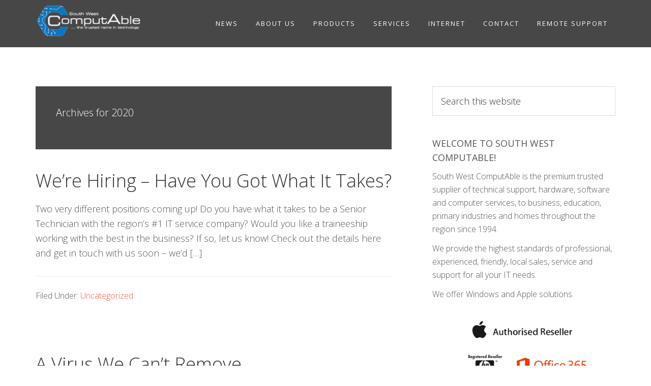

--- FILE ---
content_type: text/html; charset=UTF-8
request_url: https://computable.com.au/archives/date/2020
body_size: 9071
content:
<!DOCTYPE html>
<html dir="ltr" lang="en-AU">
<head >
<meta charset="UTF-8" />
<meta name="viewport" content="width=device-width, initial-scale=1" />
<title>2020 | SWC</title>
	<style>img:is([sizes="auto" i], [sizes^="auto," i]) { contain-intrinsic-size: 3000px 1500px }</style>
	
		<!-- All in One SEO 4.8.7 - aioseo.com -->
	<meta name="robots" content="noindex, max-image-preview:large" />
	<link rel="canonical" href="https://computable.com.au/archives/date/2020" />
	<meta name="generator" content="All in One SEO (AIOSEO) 4.8.7" />
		<script type="application/ld+json" class="aioseo-schema">
			{"@context":"https:\/\/schema.org","@graph":[{"@type":"BreadcrumbList","@id":"https:\/\/computable.com.au\/archives\/date\/2020#breadcrumblist","itemListElement":[{"@type":"ListItem","@id":"https:\/\/computable.com.au#listItem","position":1,"name":"Home","item":"https:\/\/computable.com.au","nextItem":{"@type":"ListItem","@id":"https:\/\/computable.com.au\/archives\/date\/2020#listItem","name":2020}},{"@type":"ListItem","@id":"https:\/\/computable.com.au\/archives\/date\/2020#listItem","position":2,"name":2020,"previousItem":{"@type":"ListItem","@id":"https:\/\/computable.com.au#listItem","name":"Home"}}]},{"@type":"CollectionPage","@id":"https:\/\/computable.com.au\/archives\/date\/2020#collectionpage","url":"https:\/\/computable.com.au\/archives\/date\/2020","name":"2020 | SWC","inLanguage":"en-AU","isPartOf":{"@id":"https:\/\/computable.com.au\/#website"},"breadcrumb":{"@id":"https:\/\/computable.com.au\/archives\/date\/2020#breadcrumblist"}},{"@type":"Organization","@id":"https:\/\/computable.com.au\/#organization","name":"SWC","description":"South West ComputAble ... the trusted name in technology","url":"https:\/\/computable.com.au\/"},{"@type":"WebSite","@id":"https:\/\/computable.com.au\/#website","url":"https:\/\/computable.com.au\/","name":"SWC","description":"South West ComputAble ... the trusted name in technology","inLanguage":"en-AU","publisher":{"@id":"https:\/\/computable.com.au\/#organization"}}]}
		</script>
		<!-- All in One SEO -->

<link rel='dns-prefetch' href='//fonts.googleapis.com' />
<link rel='dns-prefetch' href='//maxcdn.bootstrapcdn.com' />
<link rel="alternate" type="application/rss+xml" title="SWC &raquo; Feed" href="https://computable.com.au/feed" />
<link rel="alternate" type="application/rss+xml" title="SWC &raquo; Comments Feed" href="https://computable.com.au/comments/feed" />

<link rel='stylesheet' id='aspire-pro-css' href='https://computable.com.au/wp-content/themes/computable/style.css?ver=1.2' type='text/css' media='all' />
<link rel='stylesheet' id='wp-block-library-css' href='https://computable.com.au/wp-content/plugins/gutenberg/build/block-library/style.css?ver=21.5.0' type='text/css' media='all' />
<style id='classic-theme-styles-inline-css' type='text/css'>
/*! This file is auto-generated */
.wp-block-button__link{color:#fff;background-color:#32373c;border-radius:9999px;box-shadow:none;text-decoration:none;padding:calc(.667em + 2px) calc(1.333em + 2px);font-size:1.125em}.wp-block-file__button{background:#32373c;color:#fff;text-decoration:none}
</style>
<style id='global-styles-inline-css' type='text/css'>
:root{--wp--preset--aspect-ratio--square: 1;--wp--preset--aspect-ratio--4-3: 4/3;--wp--preset--aspect-ratio--3-4: 3/4;--wp--preset--aspect-ratio--3-2: 3/2;--wp--preset--aspect-ratio--2-3: 2/3;--wp--preset--aspect-ratio--16-9: 16/9;--wp--preset--aspect-ratio--9-16: 9/16;--wp--preset--color--black: #000000;--wp--preset--color--cyan-bluish-gray: #abb8c3;--wp--preset--color--white: #ffffff;--wp--preset--color--pale-pink: #f78da7;--wp--preset--color--vivid-red: #cf2e2e;--wp--preset--color--luminous-vivid-orange: #ff6900;--wp--preset--color--luminous-vivid-amber: #fcb900;--wp--preset--color--light-green-cyan: #7bdcb5;--wp--preset--color--vivid-green-cyan: #00d084;--wp--preset--color--pale-cyan-blue: #8ed1fc;--wp--preset--color--vivid-cyan-blue: #0693e3;--wp--preset--color--vivid-purple: #9b51e0;--wp--preset--gradient--vivid-cyan-blue-to-vivid-purple: linear-gradient(135deg,rgb(6,147,227) 0%,rgb(155,81,224) 100%);--wp--preset--gradient--light-green-cyan-to-vivid-green-cyan: linear-gradient(135deg,rgb(122,220,180) 0%,rgb(0,208,130) 100%);--wp--preset--gradient--luminous-vivid-amber-to-luminous-vivid-orange: linear-gradient(135deg,rgb(252,185,0) 0%,rgb(255,105,0) 100%);--wp--preset--gradient--luminous-vivid-orange-to-vivid-red: linear-gradient(135deg,rgb(255,105,0) 0%,rgb(207,46,46) 100%);--wp--preset--gradient--very-light-gray-to-cyan-bluish-gray: linear-gradient(135deg,rgb(238,238,238) 0%,rgb(169,184,195) 100%);--wp--preset--gradient--cool-to-warm-spectrum: linear-gradient(135deg,rgb(74,234,220) 0%,rgb(151,120,209) 20%,rgb(207,42,186) 40%,rgb(238,44,130) 60%,rgb(251,105,98) 80%,rgb(254,248,76) 100%);--wp--preset--gradient--blush-light-purple: linear-gradient(135deg,rgb(255,206,236) 0%,rgb(152,150,240) 100%);--wp--preset--gradient--blush-bordeaux: linear-gradient(135deg,rgb(254,205,165) 0%,rgb(254,45,45) 50%,rgb(107,0,62) 100%);--wp--preset--gradient--luminous-dusk: linear-gradient(135deg,rgb(255,203,112) 0%,rgb(199,81,192) 50%,rgb(65,88,208) 100%);--wp--preset--gradient--pale-ocean: linear-gradient(135deg,rgb(255,245,203) 0%,rgb(182,227,212) 50%,rgb(51,167,181) 100%);--wp--preset--gradient--electric-grass: linear-gradient(135deg,rgb(202,248,128) 0%,rgb(113,206,126) 100%);--wp--preset--gradient--midnight: linear-gradient(135deg,rgb(2,3,129) 0%,rgb(40,116,252) 100%);--wp--preset--font-size--small: 13px;--wp--preset--font-size--medium: 20px;--wp--preset--font-size--large: 36px;--wp--preset--font-size--x-large: 42px;--wp--preset--spacing--20: 0.44rem;--wp--preset--spacing--30: 0.67rem;--wp--preset--spacing--40: 1rem;--wp--preset--spacing--50: 1.5rem;--wp--preset--spacing--60: 2.25rem;--wp--preset--spacing--70: 3.38rem;--wp--preset--spacing--80: 5.06rem;--wp--preset--shadow--natural: 6px 6px 9px rgba(0, 0, 0, 0.2);--wp--preset--shadow--deep: 12px 12px 50px rgba(0, 0, 0, 0.4);--wp--preset--shadow--sharp: 6px 6px 0px rgba(0, 0, 0, 0.2);--wp--preset--shadow--outlined: 6px 6px 0px -3px rgb(255, 255, 255), 6px 6px rgb(0, 0, 0);--wp--preset--shadow--crisp: 6px 6px 0px rgb(0, 0, 0);}:where(.is-layout-flex){gap: 0.5em;}:where(.is-layout-grid){gap: 0.5em;}body .is-layout-flex{display: flex;}.is-layout-flex{flex-wrap: wrap;align-items: center;}.is-layout-flex > :is(*, div){margin: 0;}body .is-layout-grid{display: grid;}.is-layout-grid > :is(*, div){margin: 0;}:where(.wp-block-columns.is-layout-flex){gap: 2em;}:where(.wp-block-columns.is-layout-grid){gap: 2em;}:where(.wp-block-post-template.is-layout-flex){gap: 1.25em;}:where(.wp-block-post-template.is-layout-grid){gap: 1.25em;}.has-black-color{color: var(--wp--preset--color--black) !important;}.has-cyan-bluish-gray-color{color: var(--wp--preset--color--cyan-bluish-gray) !important;}.has-white-color{color: var(--wp--preset--color--white) !important;}.has-pale-pink-color{color: var(--wp--preset--color--pale-pink) !important;}.has-vivid-red-color{color: var(--wp--preset--color--vivid-red) !important;}.has-luminous-vivid-orange-color{color: var(--wp--preset--color--luminous-vivid-orange) !important;}.has-luminous-vivid-amber-color{color: var(--wp--preset--color--luminous-vivid-amber) !important;}.has-light-green-cyan-color{color: var(--wp--preset--color--light-green-cyan) !important;}.has-vivid-green-cyan-color{color: var(--wp--preset--color--vivid-green-cyan) !important;}.has-pale-cyan-blue-color{color: var(--wp--preset--color--pale-cyan-blue) !important;}.has-vivid-cyan-blue-color{color: var(--wp--preset--color--vivid-cyan-blue) !important;}.has-vivid-purple-color{color: var(--wp--preset--color--vivid-purple) !important;}.has-black-background-color{background-color: var(--wp--preset--color--black) !important;}.has-cyan-bluish-gray-background-color{background-color: var(--wp--preset--color--cyan-bluish-gray) !important;}.has-white-background-color{background-color: var(--wp--preset--color--white) !important;}.has-pale-pink-background-color{background-color: var(--wp--preset--color--pale-pink) !important;}.has-vivid-red-background-color{background-color: var(--wp--preset--color--vivid-red) !important;}.has-luminous-vivid-orange-background-color{background-color: var(--wp--preset--color--luminous-vivid-orange) !important;}.has-luminous-vivid-amber-background-color{background-color: var(--wp--preset--color--luminous-vivid-amber) !important;}.has-light-green-cyan-background-color{background-color: var(--wp--preset--color--light-green-cyan) !important;}.has-vivid-green-cyan-background-color{background-color: var(--wp--preset--color--vivid-green-cyan) !important;}.has-pale-cyan-blue-background-color{background-color: var(--wp--preset--color--pale-cyan-blue) !important;}.has-vivid-cyan-blue-background-color{background-color: var(--wp--preset--color--vivid-cyan-blue) !important;}.has-vivid-purple-background-color{background-color: var(--wp--preset--color--vivid-purple) !important;}.has-black-border-color{border-color: var(--wp--preset--color--black) !important;}.has-cyan-bluish-gray-border-color{border-color: var(--wp--preset--color--cyan-bluish-gray) !important;}.has-white-border-color{border-color: var(--wp--preset--color--white) !important;}.has-pale-pink-border-color{border-color: var(--wp--preset--color--pale-pink) !important;}.has-vivid-red-border-color{border-color: var(--wp--preset--color--vivid-red) !important;}.has-luminous-vivid-orange-border-color{border-color: var(--wp--preset--color--luminous-vivid-orange) !important;}.has-luminous-vivid-amber-border-color{border-color: var(--wp--preset--color--luminous-vivid-amber) !important;}.has-light-green-cyan-border-color{border-color: var(--wp--preset--color--light-green-cyan) !important;}.has-vivid-green-cyan-border-color{border-color: var(--wp--preset--color--vivid-green-cyan) !important;}.has-pale-cyan-blue-border-color{border-color: var(--wp--preset--color--pale-cyan-blue) !important;}.has-vivid-cyan-blue-border-color{border-color: var(--wp--preset--color--vivid-cyan-blue) !important;}.has-vivid-purple-border-color{border-color: var(--wp--preset--color--vivid-purple) !important;}.has-vivid-cyan-blue-to-vivid-purple-gradient-background{background: var(--wp--preset--gradient--vivid-cyan-blue-to-vivid-purple) !important;}.has-light-green-cyan-to-vivid-green-cyan-gradient-background{background: var(--wp--preset--gradient--light-green-cyan-to-vivid-green-cyan) !important;}.has-luminous-vivid-amber-to-luminous-vivid-orange-gradient-background{background: var(--wp--preset--gradient--luminous-vivid-amber-to-luminous-vivid-orange) !important;}.has-luminous-vivid-orange-to-vivid-red-gradient-background{background: var(--wp--preset--gradient--luminous-vivid-orange-to-vivid-red) !important;}.has-very-light-gray-to-cyan-bluish-gray-gradient-background{background: var(--wp--preset--gradient--very-light-gray-to-cyan-bluish-gray) !important;}.has-cool-to-warm-spectrum-gradient-background{background: var(--wp--preset--gradient--cool-to-warm-spectrum) !important;}.has-blush-light-purple-gradient-background{background: var(--wp--preset--gradient--blush-light-purple) !important;}.has-blush-bordeaux-gradient-background{background: var(--wp--preset--gradient--blush-bordeaux) !important;}.has-luminous-dusk-gradient-background{background: var(--wp--preset--gradient--luminous-dusk) !important;}.has-pale-ocean-gradient-background{background: var(--wp--preset--gradient--pale-ocean) !important;}.has-electric-grass-gradient-background{background: var(--wp--preset--gradient--electric-grass) !important;}.has-midnight-gradient-background{background: var(--wp--preset--gradient--midnight) !important;}.has-small-font-size{font-size: var(--wp--preset--font-size--small) !important;}.has-medium-font-size{font-size: var(--wp--preset--font-size--medium) !important;}.has-large-font-size{font-size: var(--wp--preset--font-size--large) !important;}.has-x-large-font-size{font-size: var(--wp--preset--font-size--x-large) !important;}
:where(.wp-block-columns.is-layout-flex){gap: 2em;}:where(.wp-block-columns.is-layout-grid){gap: 2em;}
:root :where(.wp-block-pullquote){font-size: 1.5em;line-height: 1.6;}
:where(.wp-block-post-template.is-layout-flex){gap: 1.25em;}:where(.wp-block-post-template.is-layout-grid){gap: 1.25em;}
</style>
<link rel='stylesheet' id='google-fonts-css' href='//fonts.googleapis.com/css?family=Open+Sans%3A300%2C400%2C600%2C700&#038;ver=1.2' type='text/css' media='all' />
<link rel='stylesheet' id='dashicons-css' href='https://computable.com.au/wp-includes/css/dashicons.min.css?ver=874e013d78863a5de32e5829b3de411a' type='text/css' media='all' />
<link rel='stylesheet' id='font-awesome-css' href='https://maxcdn.bootstrapcdn.com/font-awesome/4.5.0/css/font-awesome.min.css?ver=4.5.0' type='text/css' media='all' />
<link rel='stylesheet' id='lightslider-style-css' href='https://computable.com.au/wp-content/plugins/wpstudio-testimonial-slider/assets/css/lightslider.css?ver=874e013d78863a5de32e5829b3de411a' type='text/css' media='all' />
<link rel='stylesheet' id='gts-style-css' href='https://computable.com.au/wp-content/plugins/wpstudio-testimonial-slider/assets/css/gts-style.css?ver=874e013d78863a5de32e5829b3de411a' type='text/css' media='all' />
<link rel='stylesheet' id='aw_styles-css' href='https://cdnjs.cloudflare.com/ajax/libs/slick-carousel/1.8.1/slick.min.css?ver=874e013d78863a5de32e5829b3de411a' type='text/css' media='all' />
<link rel='stylesheet' id='aw_styles_theme-css' href='https://computable.com.au/wp-content/plugins/AWslickSlider/slick-slider/slick-theme.css?ver=874e013d78863a5de32e5829b3de411a' type='text/css' media='all' />
<script type="text/javascript" src="https://computable.com.au/wp-includes/js/jquery/jquery.min.js?ver=3.7.1" id="jquery-core-js"></script>
<script type="text/javascript" src="https://computable.com.au/wp-includes/js/jquery/jquery-migrate.min.js?ver=3.4.1" id="jquery-migrate-js"></script>
<script type="text/javascript" src="https://computable.com.au/wp-content/themes/computable/js/global.js?ver=1.0.0" id="aspire-global-js"></script>
<script type="text/javascript" src="https://computable.com.au/wp-content/themes/computable/js/readmore.min.js?ver=1.0.1" id="readmore-js"></script>
<script type="text/javascript" src="https://computable.com.au/wp-content/themes/computable/js/readmore-init.js?ver=1.0.1" id="readmoreinit-js"></script>
<script type="text/javascript" src="https://computable.com.au/wp-content/plugins/wpstudio-testimonial-slider/assets/js/lightslider.min.js?ver=874e013d78863a5de32e5829b3de411a" id="gts-lighslider-js"></script>
<script type="text/javascript" src="https://cdnjs.cloudflare.com/ajax/libs/slick-carousel/1.8.1/slick.min.js?ver=874e013d78863a5de32e5829b3de411a" id="aw_nivo-script-js"></script>
<script type="text/javascript" src="https://computable.com.au/wp-content/plugins/AWslickSlider/init.js?ver=874e013d78863a5de32e5829b3de411a" id="aw_script-js"></script>
<link rel="https://api.w.org/" href="https://computable.com.au/wp-json/" /><link rel="EditURI" type="application/rsd+xml" title="RSD" href="https://computable.com.au/xmlrpc.php?rsd" />

<script type="text/javascript">

  var _gaq = _gaq || [];
  _gaq.push(['_setAccount', 'UA-18465727-1']);
  _gaq.push(['_trackPageview']);

  (function() {
    var ga = document.createElement('script'); ga.type = 'text/javascript'; ga.async = true;
    ga.src = ('https:' == document.location.protocol ? 'https://ssl' : 'http://www') + '.google-analytics.com/ga.js';
    var s = document.getElementsByTagName('script')[0]; s.parentNode.insertBefore(ga, s);
  })();

</script><style type="text/css">.site-title a { background: url(https://computable.com.au/wp-content/uploads/2024/04/cropped-SWC-logo-wh-w300px-2.png) no-repeat !important; }</style>
<link rel="icon" href="https://computable.com.au/wp-content/uploads/2024/04/cropped-520wArtboard-6-32x32.png" sizes="32x32" />
<link rel="icon" href="https://computable.com.au/wp-content/uploads/2024/04/cropped-520wArtboard-6-192x192.png" sizes="192x192" />
<link rel="apple-touch-icon" href="https://computable.com.au/wp-content/uploads/2024/04/cropped-520wArtboard-6-180x180.png" />
<meta name="msapplication-TileImage" content="https://computable.com.au/wp-content/uploads/2024/04/cropped-520wArtboard-6-270x270.png" />
</head>
<body class="archive date wp-theme-genesis wp-child-theme-computable custom-header header-image header-full-width content-sidebar genesis-breadcrumbs-hidden genesis-footer-widgets-visible" itemscope itemtype="https://schema.org/WebPage"><div class="site-container"><ul class="genesis-skip-link"><li><a href="#genesis-nav-primary" class="screen-reader-shortcut"> Skip to primary navigation</a></li><li><a href="#genesis-content" class="screen-reader-shortcut"> Skip to main content</a></li><li><a href="#genesis-sidebar-primary" class="screen-reader-shortcut"> Skip to primary sidebar</a></li><li><a href="#genesis-footer-widgets" class="screen-reader-shortcut"> Skip to footer</a></li></ul><header class="site-header" itemscope itemtype="https://schema.org/WPHeader"><div class="wrap"><div class="title-area"><p class="site-title" itemprop="headline"><a href="https://computable.com.au/">SWC</a></p><p class="site-description" itemprop="description">South West ComputAble ... the trusted name in technology</p></div><nav class="nav-primary" aria-label="Main" itemscope itemtype="https://schema.org/SiteNavigationElement" id="genesis-nav-primary"><div class="wrap"><ul id="menu-swc-top-level" class="menu genesis-nav-menu menu-primary js-superfish"><li id="menu-item-241" class="menu-item menu-item-type-post_type menu-item-object-page current_page_parent menu-item-241"><a href="https://computable.com.au/news-2" itemprop="url"><span itemprop="name">News</span></a></li>
<li id="menu-item-297" class="menu-item menu-item-type-custom menu-item-object-custom menu-item-has-children menu-item-297"><a itemprop="url"><span itemprop="name">About Us</span></a>
<ul class="sub-menu">
	<li id="menu-item-524" class="menu-item menu-item-type-post_type menu-item-object-page menu-item-524"><a href="https://computable.com.au/what-we-do" itemprop="url"><span itemprop="name">What We Do</span></a></li>
	<li id="menu-item-525" class="menu-item menu-item-type-post_type menu-item-object-page menu-item-525"><a href="https://computable.com.au/where-we-stand" itemprop="url"><span itemprop="name">Where We Stand</span></a></li>
	<li id="menu-item-526" class="menu-item menu-item-type-post_type menu-item-object-page menu-item-526"><a href="https://computable.com.au/our-team" itemprop="url"><span itemprop="name">Our Team</span></a></li>
	<li id="menu-item-734" class="menu-item menu-item-type-post_type menu-item-object-page menu-item-734"><a href="https://computable.com.au/what-our-clients-say" itemprop="url"><span itemprop="name">What Our Clients Say</span></a></li>
	<li id="menu-item-1143" class="menu-item menu-item-type-post_type menu-item-object-page menu-item-1143"><a href="https://computable.com.au/jobs" itemprop="url"><span itemprop="name">Jobs with Us</span></a></li>
</ul>
</li>
<li id="menu-item-298" class="menu-item menu-item-type-custom menu-item-object-custom menu-item-has-children menu-item-298"><a itemprop="url"><span itemprop="name">Products</span></a>
<ul class="sub-menu">
	<li id="menu-item-944" class="menu-item menu-item-type-post_type menu-item-object-page menu-item-944"><a href="https://computable.com.au/apple-models-and-pricing" itemprop="url"><span itemprop="name">Apple Models and Prices</span></a></li>
	<li id="menu-item-221" class="menu-item menu-item-type-post_type menu-item-object-page menu-item-221"><a href="https://computable.com.au/apple" itemprop="url"><span itemprop="name">Apple</span></a></li>
	<li id="menu-item-222" class="menu-item menu-item-type-post_type menu-item-object-page menu-item-222"><a href="https://computable.com.au/windows" itemprop="url"><span itemprop="name">Windows</span></a></li>
	<li id="menu-item-220" class="menu-item menu-item-type-post_type menu-item-object-page menu-item-220"><a href="https://computable.com.au/accessories" itemprop="url"><span itemprop="name">Accessories</span></a></li>
</ul>
</li>
<li id="menu-item-299" class="menu-item menu-item-type-custom menu-item-object-custom menu-item-has-children menu-item-299"><a itemprop="url"><span itemprop="name">Services</span></a>
<ul class="sub-menu">
	<li id="menu-item-203" class="menu-item menu-item-type-post_type menu-item-object-page menu-item-203"><a href="https://computable.com.au/repairs-upgrades" itemprop="url"><span itemprop="name">Repairs and Upgrades</span></a></li>
	<li id="menu-item-202" class="menu-item menu-item-type-post_type menu-item-object-page menu-item-202"><a href="https://computable.com.au/wireless-solutions" itemprop="url"><span itemprop="name">Wireless Solutions</span></a></li>
	<li id="menu-item-204" class="menu-item menu-item-type-post_type menu-item-object-page menu-item-204"><a href="https://computable.com.au/preventitive-maintenance" itemprop="url"><span itemprop="name">Preventive Maintenance</span></a></li>
	<li id="menu-item-2005" class="menu-item menu-item-type-post_type menu-item-object-page menu-item-2005"><a href="https://computable.com.au/preventitive-maintenance/emsisoft-anti-malware" itemprop="url"><span itemprop="name">Emsisoft Anti-Malware</span></a></li>
	<li id="menu-item-201" class="menu-item menu-item-type-post_type menu-item-object-page menu-item-201"><a href="https://computable.com.au/consulting" itemprop="url"><span itemprop="name">Consulting</span></a></li>
	<li id="menu-item-2682" class="menu-item menu-item-type-post_type menu-item-object-page menu-item-2682"><a href="https://computable.com.au/equipment-hire" itemprop="url"><span itemprop="name">Equipment Hire</span></a></li>
</ul>
</li>
<li id="menu-item-300" class="menu-item menu-item-type-custom menu-item-object-custom menu-item-has-children menu-item-300"><a itemprop="url"><span itemprop="name">Internet</span></a>
<ul class="sub-menu">
	<li id="menu-item-528" class="menu-item menu-item-type-post_type menu-item-object-page menu-item-528"><a href="https://computable.com.au/internet-services" itemprop="url"><span itemprop="name">Internet Services</span></a></li>
	<li id="menu-item-2645" class="menu-item menu-item-type-post_type menu-item-object-page menu-item-2645"><a href="https://computable.com.au/office-365-exchange-online" itemprop="url"><span itemprop="name">Office 365 &#038; Exchange Online</span></a></li>
	<li id="menu-item-2644" class="menu-item menu-item-type-post_type menu-item-object-page menu-item-2644"><a href="https://computable.com.au/domains-hosting" itemprop="url"><span itemprop="name">Domains &#038; Hosting</span></a></li>
	<li id="menu-item-224" class="menu-item menu-item-type-post_type menu-item-object-page menu-item-224"><a href="https://computable.com.au/websites" itemprop="url"><span itemprop="name">Websites</span></a></li>
</ul>
</li>
<li id="menu-item-120" class="menu-item menu-item-type-post_type menu-item-object-page menu-item-120"><a href="https://computable.com.au/contact" itemprop="url"><span itemprop="name">Contact</span></a></li>
<li id="menu-item-2745" class="menu-item menu-item-type-post_type menu-item-object-page menu-item-2745"><a href="https://computable.com.au/support" itemprop="url"><span itemprop="name">Remote Support</span></a></li>
</ul></div></nav></div></header><div class="site-inner"><div class="content-sidebar-wrap"><main class="content" id="genesis-content"><div class="archive-description date-archive-description archive-date"><h1 class="archive-title">Archives for 2020</h1></div><article class="post-2564 post type-post status-publish format-standard category-uncategorized entry" aria-label="We&#8217;re Hiring &#8211; Have You Got What It Takes?" itemscope itemtype="https://schema.org/CreativeWork"><header class="entry-header"><h2 class="entry-title" itemprop="headline"><a class="entry-title-link" rel="bookmark" href="https://computable.com.au/archives/2564">We&#8217;re Hiring &#8211; Have You Got What It Takes?</a></h2>
</header><div class="entry-content" itemprop="text"><p>Two very different positions coming up! Do you have what it takes to be a Senior Technician with the region’s #1 IT service company? Would you like a traineeship working with the best in the business? If so, let us know! Check out the details here and get in touch with us soon – we’d [&hellip;]</p>
</div><footer class="entry-footer"><p class="entry-meta"><span class="entry-categories">Filed Under: <a href="https://computable.com.au/archives/category/uncategorized" rel="category tag">Uncategorized</a></span> </p></footer></article><article class="post-2476 post type-post status-publish format-standard category-latest-news category-virus entry" aria-label="A Virus We Can&#8217;t Remove" itemscope itemtype="https://schema.org/CreativeWork"><header class="entry-header"><h2 class="entry-title" itemprop="headline"><a class="entry-title-link" rel="bookmark" href="https://computable.com.au/archives/2476">A Virus We Can&#8217;t Remove</a></h2>
</header><div class="entry-content" itemprop="text"><p>During this period of uncertainty, we wanted to let you know that here at South West ComputAble, we will continue to operate as normal, with a few key changes. The health and safety of our families, staff and clients is our number one priority. As the situation evolves, we will continue to rely on the [&hellip;]</p>
</div><footer class="entry-footer"><p class="entry-meta"><span class="entry-categories">Filed Under: <a href="https://computable.com.au/archives/category/latest-news" rel="category tag">Latest News</a>, <a href="https://computable.com.au/archives/category/virus" rel="category tag">Virus</a></span> </p></footer></article><article class="post-2457 post type-post status-publish format-standard category-internet category-latest-news category-uncategorized category-virus entry" aria-label="7 steps you can take this weekend to protect your data and boost your privacy" itemscope itemtype="https://schema.org/CreativeWork"><header class="entry-header"><h2 class="entry-title" itemprop="headline"><a class="entry-title-link" rel="bookmark" href="https://computable.com.au/archives/2457">7 steps you can take this weekend to protect your data and boost your privacy</a></h2>
</header><div class="entry-content" itemprop="text"><p>++It’s not our devices that are our most valuable assets — it’s the data we create and store on them++ Laptops can be repurchased and operating systems can always be reinstalled, but the user-created data — the photos we take, the stories we write, the records we keep — that’s the stuff that can never [&hellip;]</p>
</div><footer class="entry-footer"><p class="entry-meta"><span class="entry-categories">Filed Under: <a href="https://computable.com.au/archives/category/internet" rel="category tag">Internet</a>, <a href="https://computable.com.au/archives/category/latest-news" rel="category tag">Latest News</a>, <a href="https://computable.com.au/archives/category/uncategorized" rel="category tag">Uncategorized</a>, <a href="https://computable.com.au/archives/category/virus" rel="category tag">Virus</a></span> </p></footer></article></main><aside class="sidebar sidebar-primary widget-area" role="complementary" aria-label="Primary Sidebar" itemscope itemtype="https://schema.org/WPSideBar" id="genesis-sidebar-primary"><section id="search-3" class="widget widget_search"><div class="widget-wrap"><form class="search-form" method="get" action="https://computable.com.au/" role="search" itemprop="potentialAction" itemscope itemtype="https://schema.org/SearchAction"><label class="search-form-label screen-reader-text" for="searchform-1">Search this website</label><input class="search-form-input" type="search" name="s" id="searchform-1" placeholder="Search this website" itemprop="query-input"><input class="search-form-submit" type="submit" value="Search"><meta content="https://computable.com.au/?s={s}" itemprop="target"></form></div></section>
<section id="text-2" class="widget widget_text"><div class="widget-wrap"><h4 class="widget-title widgettitle">Welcome to South West ComputAble!</h4>
			<div class="textwidget"><p>South West ComputAble is the premium trusted supplier of technical support, hardware, software and computer services, to business, education, primary industries and homes throughout the region since 1994.</p>
<p>We provide the highest standards of professional, experienced, friendly, local sales, service and support for all your IT needs. </p>
<p>We offer Windows and Apple solutions.</p>
</div>
		</div></section>
<section id="media_image-3" class="widget widget_media_image"><div class="widget-wrap"><img width="448" height="366" src="https://computable.com.au/wp-content/uploads/2021/03/admin-ajax.png" class="image wp-image-2652  attachment-full size-full" alt="" style="max-width: 100%; height: auto;" decoding="async" loading="lazy" srcset="https://computable.com.au/wp-content/uploads/2021/03/admin-ajax.png 448w, https://computable.com.au/wp-content/uploads/2021/03/admin-ajax-300x245.png 300w" sizes="auto, (max-width: 448px) 100vw, 448px" /></div></section>

		<section id="recent-posts-3" class="widget widget_recent_entries"><div class="widget-wrap">
		<h4 class="widget-title widgettitle">News</h4>

		<ul>
											<li>
					<a href="https://computable.com.au/archives/2830">Five tips for keeping passwords safe</a>
									</li>
											<li>
					<a href="https://computable.com.au/archives/2818">Access invoices on Mac Mail</a>
									</li>
											<li>
					<a href="https://computable.com.au/archives/2712">Tax time 2021</a>
									</li>
											<li>
					<a href="https://computable.com.au/archives/2632">Tech boss steps down after 27 years of local trade</a>
									</li>
											<li>
					<a href="https://computable.com.au/archives/2606">Protecting Yourself From Malware Infections in 2021</a>
									</li>
											<li>
					<a href="https://computable.com.au/archives/2564">We&#8217;re Hiring &#8211; Have You Got What It Takes?</a>
									</li>
					</ul>

		</div></section>
</aside></div></div><div class="footer-widgets" id="genesis-footer-widgets"><div class="wrap"><div class="widget-area footer-widgets-1 footer-widget-area"><section id="text-4" class="widget widget_text"><div class="widget-wrap"><h4 class="widget-title widgettitle">Please Contact Us:</h4>
			<div class="textwidget"><style></style>
<address class="bp-contact-card">
<div class="bp-name">
			South West ComputAble		</div>
<div class="bp-address">
			54A Bussell Highway,<br />
Cowaramup<br />
WA 6284		</div>
<div class="bp-phone">
			<a href="tel:08 9755 5406">08 9755 5406</a>
		</div>
<div class="bp-contact bp-contact-page">
			<a href="https://computable.com.au/contact"><br />
				Contact			</a>
		</div>
<div class="bp-opening-hours">
	<span class="bp-title">Opening Hours</span></p>
<div class="bp-weekday">
		<span class="bp-weekday-name bp-weekday-monday">Monday</span><br />
		<span class="bp-times"><br />
					<span class="bp-time">8:30 am&thinsp;&ndash;&thinsp;5:00 pm</span><br />
				</span>
	</div>
<div class="bp-weekday">
		<span class="bp-weekday-name bp-weekday-tuesday">Tuesday</span><br />
		<span class="bp-times"><br />
					<span class="bp-time">8:30 am&thinsp;&ndash;&thinsp;5:00 pm</span><br />
				</span>
	</div>
<div class="bp-weekday">
		<span class="bp-weekday-name bp-weekday-wednesday">Wednesday</span><br />
		<span class="bp-times"><br />
					<span class="bp-time">8:30 am&thinsp;&ndash;&thinsp;5:00 pm</span><br />
				</span>
	</div>
<div class="bp-weekday">
		<span class="bp-weekday-name bp-weekday-thursday">Thursday</span><br />
		<span class="bp-times"><br />
					<span class="bp-time">8:30 am&thinsp;&ndash;&thinsp;5:00 pm</span><br />
				</span>
	</div>
<div class="bp-weekday">
		<span class="bp-weekday-name bp-weekday-friday">Friday</span><br />
		<span class="bp-times"><br />
					<span class="bp-time">8:30 am&thinsp;&ndash;&thinsp;5:00 pm</span><br />
				</span>
	</div>
<div class="bp-weekday">
		<span class="bp-weekday-name bp-weekday-saturday">Saturday</span><br />
		<span class="bp-times"><br />
					<span class="bp-time">Closed</span><br />
				</span>
	</div>
<div class="bp-weekday">
		<span class="bp-weekday-name bp-weekday-sunday">Sunday</span><br />
		<span class="bp-times"><br />
					<span class="bp-time">Closed</span><br />
				</span>
	</div>
</p></div>
<p>    <script type="application/ld+json">
        {"@type": "LocalBusiness","image": "https://computable.com.au/wp-content/uploads/2017/11/computable-black.png","name": "South West ComputAble","description": "South West ComputAble ... the trusted name in technology","url": "https://computable.com.au","address" : {"@type": "PostalAddress","name": "54A Bussell Highway,
Cowaramup
WA 6284"},"contactPoint": [{"@type": "ContactPoint","contactType": "Telephone","telephone": "08 9755 5406"}],"hasMenu": "","ContactPoint": [{"contactType": "customer support","url": "https://computable.com.au/contact"}],"openingHours": ["Mo,Tu,We,Th,Fr 8:30-17:00"],"@context": "https://schema.org/"}    </script><br />
</address>
<p>We love it when people take time to tell us they're happy! </p>
<p><a href="https://computable.com.au/what-our-clients-say" target="_blank">Click here to see a selection of what our wonderful clients think of our service ...</a></p>
</div>
		</div></section>
</div><div class="widget-area footer-widgets-2 footer-widget-area"><section id="text-12" class="widget widget_text"><div class="widget-wrap"><h4 class="widget-title widgettitle">Find Us</h4>
			<div class="textwidget"><style></style><address class="bp-contact-card">
                    
		
								
		
		
		
				<div class="bp-directions">
			<a href="//maps.google.com/maps?saddr=current+location&daddr=54A+Bussell+Highway%2C%0D%0ACowaramup%0D%0AWA+6284" target="_blank">Get Directions</a>
		</div>
		
		<div id="bp-map-0" class="bp-map" data-name="South West ComputAble" data-address="54A Bussell Highway,
Cowaramup
WA 6284"  data-phone="08 9755 5406" data-lat="-33.849864" data-lon="115.103482"></div>

		    <script type="application/ld+json">
        {"@type": "LocalBusiness","image": "https://computable.com.au/wp-content/uploads/2017/11/computable-black.png","name": "South West ComputAble","description": "South West ComputAble ... the trusted name in technology","url": "https://computable.com.au","address" : {"@type": "PostalAddress","name": "54A Bussell Highway,
Cowaramup
WA 6284"},"contactPoint": [{"@type": "ContactPoint","contactType": "Telephone","telephone": "08 9755 5406"}],"hasMenu": "","@context": "https://schema.org/"}    </script>
</address>
</div>
		</div></section>
<section id="nav_menu-4" class="widget widget_nav_menu"><div class="widget-wrap"><h4 class="widget-title widgettitle">Legals</h4>
<div class="menu-legalnav-container"><ul id="menu-legalnav" class="menu"><li id="menu-item-1797" class="menu-item menu-item-type-post_type menu-item-object-page menu-item-1797"><a href="https://computable.com.au/privacy-statement" itemprop="url">Privacy Statement</a></li>
<li id="menu-item-1798" class="menu-item menu-item-type-post_type menu-item-object-page menu-item-1798"><a href="https://computable.com.au/terms-and-conditions" itemprop="url">Terms and Conditions</a></li>
</ul></div></div></section>
</div><div class="widget-area footer-widgets-3 footer-widget-area">
		<section id="recent-posts-5" class="widget widget_recent_entries"><div class="widget-wrap">
		<h4 class="widget-title widgettitle">Recent Posts</h4>

		<ul>
											<li>
					<a href="https://computable.com.au/archives/2830">Five tips for keeping passwords safe</a>
									</li>
											<li>
					<a href="https://computable.com.au/archives/2818">Access invoices on Mac Mail</a>
									</li>
											<li>
					<a href="https://computable.com.au/archives/2712">Tax time 2021</a>
									</li>
											<li>
					<a href="https://computable.com.au/archives/2632">Tech boss steps down after 27 years of local trade</a>
									</li>
											<li>
					<a href="https://computable.com.au/archives/2606">Protecting Yourself From Malware Infections in 2021</a>
									</li>
					</ul>

		</div></section>
<section id="baw_widgetarchives_widget_my_archives-2" class="widget baw_widgetarchives_widget_class"><div class="widget-wrap"><h4 class="widget-title widgettitle">Archives</h4>
<ul>					<li class="baw-year">
					<a href="https://computable.com.au/archives/date/2022">2022</a>
					<ul class="baw-months">
									<li class="baw-month">
					<a href="https://computable.com.au/archives/date/2022/05">May 2022</a>
				</li>
								<li class="baw-month">
					<a href="https://computable.com.au/archives/date/2022/03">March 2022</a>
				</li>
				</ul></li>					<li class="baw-year">
					<a href="https://computable.com.au/archives/date/2021">2021</a>
					<ul class="baw-months">
									<li class="baw-month">
					<a href="https://computable.com.au/archives/date/2021/05">May 2021</a>
				</li>
								<li class="baw-month">
					<a href="https://computable.com.au/archives/date/2021/03">March 2021</a>
				</li>
								<li class="baw-month">
					<a href="https://computable.com.au/archives/date/2021/01">January 2021</a>
				</li>
				</ul></li>					<li class="baw-year">
					<a href="https://computable.com.au/archives/date/2020">2020</a>
					<ul class="baw-months">
									<li class="baw-month">
					<a href="https://computable.com.au/archives/date/2020/10">October 2020</a>
				</li>
								<li class="baw-month">
					<a href="https://computable.com.au/archives/date/2020/03">March 2020</a>
				</li>
								<li class="baw-month">
					<a href="https://computable.com.au/archives/date/2020/01">January 2020</a>
				</li>
				</ul></li>					<li class="baw-year">
					<a href="https://computable.com.au/archives/date/2019">2019</a>
					<ul class="baw-months">
									<li class="baw-month">
					<a href="https://computable.com.au/archives/date/2019/12">December 2019</a>
				</li>
								<li class="baw-month">
					<a href="https://computable.com.au/archives/date/2019/06">June 2019</a>
				</li>
								<li class="baw-month">
					<a href="https://computable.com.au/archives/date/2019/02">February 2019</a>
				</li>
				</ul></li>					<li class="baw-year">
					<a href="https://computable.com.au/archives/date/2018">2018</a>
					<ul class="baw-months">
									<li class="baw-month">
					<a href="https://computable.com.au/archives/date/2018/09">September 2018</a>
				</li>
				</ul></li>					<li class="baw-year">
					<a href="https://computable.com.au/archives/date/2017">2017</a>
					<ul class="baw-months">
									<li class="baw-month">
					<a href="https://computable.com.au/archives/date/2017/11">November 2017</a>
				</li>
								<li class="baw-month">
					<a href="https://computable.com.au/archives/date/2017/10">October 2017</a>
				</li>
								<li class="baw-month">
					<a href="https://computable.com.au/archives/date/2017/05">May 2017</a>
				</li>
								<li class="baw-month">
					<a href="https://computable.com.au/archives/date/2017/04">April 2017</a>
				</li>
								<li class="baw-month">
					<a href="https://computable.com.au/archives/date/2017/03">March 2017</a>
				</li>
				</ul></li>					<li class="baw-year">
					<a href="https://computable.com.au/archives/date/2016">2016</a>
					<ul class="baw-months">
									<li class="baw-month">
					<a href="https://computable.com.au/archives/date/2016/12">December 2016</a>
				</li>
								<li class="baw-month">
					<a href="https://computable.com.au/archives/date/2016/11">November 2016</a>
				</li>
								<li class="baw-month">
					<a href="https://computable.com.au/archives/date/2016/04">April 2016</a>
				</li>
								<li class="baw-month">
					<a href="https://computable.com.au/archives/date/2016/02">February 2016</a>
				</li>
				</ul></li>					<li class="baw-year">
					<a href="https://computable.com.au/archives/date/2015">2015</a>
					<ul class="baw-months">
									<li class="baw-month">
					<a href="https://computable.com.au/archives/date/2015/02">February 2015</a>
				</li>
				</ul></li>					<li class="baw-year">
					<a href="https://computable.com.au/archives/date/2014">2014</a>
					<ul class="baw-months">
									<li class="baw-month">
					<a href="https://computable.com.au/archives/date/2014/12">December 2014</a>
				</li>
								<li class="baw-month">
					<a href="https://computable.com.au/archives/date/2014/11">November 2014</a>
				</li>
								<li class="baw-month">
					<a href="https://computable.com.au/archives/date/2014/06">June 2014</a>
				</li>
				</ul></li>					<li class="baw-year">
					<a href="https://computable.com.au/archives/date/2013">2013</a>
					<ul class="baw-months">
									<li class="baw-month">
					<a href="https://computable.com.au/archives/date/2013/12">December 2013</a>
				</li>
								<li class="baw-month">
					<a href="https://computable.com.au/archives/date/2013/10">October 2013</a>
				</li>
								<li class="baw-month">
					<a href="https://computable.com.au/archives/date/2013/07">July 2013</a>
				</li>
								<li class="baw-month">
					<a href="https://computable.com.au/archives/date/2013/01">January 2013</a>
				</li>
				</ul></li>					<li class="baw-year">
					<a href="https://computable.com.au/archives/date/2012">2012</a>
					<ul class="baw-months">
									<li class="baw-month">
					<a href="https://computable.com.au/archives/date/2012/11">November 2012</a>
				</li>
								<li class="baw-month">
					<a href="https://computable.com.au/archives/date/2012/08">August 2012</a>
				</li>
								<li class="baw-month">
					<a href="https://computable.com.au/archives/date/2012/01">January 2012</a>
				</li>
				</ul></li>					<li class="baw-year">
					<a href="https://computable.com.au/archives/date/2011">2011</a>
					<ul class="baw-months">
									<li class="baw-month">
					<a href="https://computable.com.au/archives/date/2011/12">December 2011</a>
				</li>
								<li class="baw-month">
					<a href="https://computable.com.au/archives/date/2011/11">November 2011</a>
				</li>
								<li class="baw-month">
					<a href="https://computable.com.au/archives/date/2011/10">October 2011</a>
				</li>
								<li class="baw-month">
					<a href="https://computable.com.au/archives/date/2011/09">September 2011</a>
				</li>
								<li class="baw-month">
					<a href="https://computable.com.au/archives/date/2011/06">June 2011</a>
				</li>
								<li class="baw-month">
					<a href="https://computable.com.au/archives/date/2011/03">March 2011</a>
				</li>
						</ul></li>
		</ul></div></section>
</div></div></div><footer class="site-footer" itemscope itemtype="https://schema.org/WPFooter"><div class="wrap"><nav class="nav-footer"></nav><p>&#x000A9;&nbsp;2026 &middot; <a href="https://computable.com.au/">SWC | South West ComputAble</a> &middot; Built by <a href="http://www.aguawebs.com/" title="Wordpress Designer">Aguawebs</a></p></div></footer></div><script type="speculationrules">
{"prefetch":[{"source":"document","where":{"and":[{"href_matches":"\/*"},{"not":{"href_matches":["\/wp-*.php","\/wp-admin\/*","\/wp-content\/uploads\/*","\/wp-content\/*","\/wp-content\/plugins\/*","\/wp-content\/themes\/computable\/*","\/wp-content\/themes\/genesis\/*","\/*\\?(.+)"]}},{"not":{"selector_matches":"a[rel~=\"nofollow\"]"}},{"not":{"selector_matches":".no-prefetch, .no-prefetch a"}}]},"eagerness":"conservative"}]}
</script>
<script type='text/javascript'>jQuery( document ).ready(function() {                    jQuery( ".testimonials-list" ).lightSlider( {auto:           true,                        controls:       true,item:           2,                        mode:           'slide',                        pauseOnHover:   true,                        loop:           true,pause:          4000,responsive : [    {        breakpoint:1023,        settings: {            item:2        }    },    {        breakpoint:860,        settings: {            item:1        }    }]} );} );</script><link rel='stylesheet' id='bpfwp-default-css' href='https://computable.com.au/wp-content/plugins/business-profile/assets/css/contact-card.css?ver=2.3.14' type='text/css' media='all' />
<script type="text/javascript" src="https://computable.com.au/wp-content/plugins/better-archives-widget/baw-script.min.js?ver=2.2.1" id="baw-script-js"></script>
<script type="text/javascript" src="https://computable.com.au/wp-includes/js/hoverIntent.min.js?ver=1.10.2" id="hoverIntent-js"></script>
<script type="text/javascript" src="https://computable.com.au/wp-content/themes/genesis/lib/js/menu/superfish.min.js?ver=1.7.10" id="superfish-js"></script>
<script type="text/javascript" src="https://computable.com.au/wp-content/themes/genesis/lib/js/menu/superfish.args.min.js?ver=3.5.0" id="superfish-args-js"></script>
<script type="text/javascript" src="https://computable.com.au/wp-content/themes/genesis/lib/js/skip-links.min.js?ver=3.5.0" id="skip-links-js"></script>
<script type="text/javascript" src="https://computable.com.au/wp-content/themes/computable/js/fadeup.js?ver=1.0.0" id="aspire-fadeup-script-js"></script>
<script type="text/javascript" id="bpfwp-map-js-extra">
/* <![CDATA[ */
var bpfwp_map = {"google_maps_api_key":"AIzaSyAHaJoPnPL_idBsCy8qczFZ_jkavex9f9A","autoload_google_maps":"1","map_options":[],"strings":{"getDirections":"Get Directions"}};
/* ]]> */
</script>
<script type="text/javascript" src="https://computable.com.au/wp-content/plugins/business-profile/assets/js/map.js?ver=2.3.14" id="bpfwp-map-js"></script>
<script defer src="https://static.cloudflareinsights.com/beacon.min.js/vcd15cbe7772f49c399c6a5babf22c1241717689176015" integrity="sha512-ZpsOmlRQV6y907TI0dKBHq9Md29nnaEIPlkf84rnaERnq6zvWvPUqr2ft8M1aS28oN72PdrCzSjY4U6VaAw1EQ==" data-cf-beacon='{"version":"2024.11.0","token":"a21b73c9e8cc4a3281df993733f3085e","r":1,"server_timing":{"name":{"cfCacheStatus":true,"cfEdge":true,"cfExtPri":true,"cfL4":true,"cfOrigin":true,"cfSpeedBrain":true},"location_startswith":null}}' crossorigin="anonymous"></script>
</body></html>


<!-- Page cached by LiteSpeed Cache 7.4 on 2026-01-18 15:48:56 -->

--- FILE ---
content_type: application/javascript
request_url: https://computable.com.au/wp-content/themes/computable/js/readmore-init.js?ver=1.0.1
body_size: -153
content:
jQuery(function( $ ){


	
// Show more / Hide Less

  
    $('.testimonials-list blockquote').readmore({
	  speed: 100,
	  moreLink: '<a href="#" class="sh-link rm-More">Read more <span class="dashicons dashicons-arrow-down-alt2"></span></a>',
	  lessLink: '<a href="#" class="sh-link rm-Close">Close! <span class="dashicons dashicons-arrow-up-alt2"></span></a>',
	  blockCSS: 'display: block; width: 86%;margin: 0 auto;',
	  heightMargin: 16,
		
		afterToggle: function(trigger, element, expanded) {
	      if(! expanded) { // The "Close" link was clicked
	        $('html, body').animate( { scrollTop: element.offset().top }, {duration: 100 } );
	      }
	    }
  });
	

});


--- FILE ---
content_type: application/javascript
request_url: https://computable.com.au/wp-content/plugins/AWslickSlider/init.js?ver=874e013d78863a5de32e5829b3de411a
body_size: -336
content:
jQuery(document).ready(function($) {
  
	  $('.slick-slider-home').slick({
		  dots: true,
		  infinite: true,
		  speed: 700,
		  slidesToShow: 1,
		 // adaptiveHeight: true,
		  autoplay: true,
		  autoplaySpeed: 6000,
		  fade: true,
  cssEase: 'linear'
	  });
	
	
});